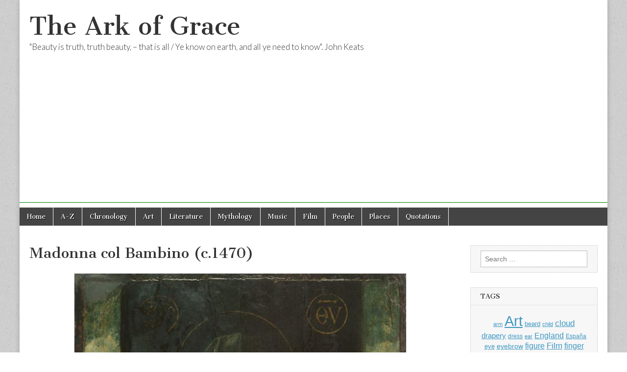

--- FILE ---
content_type: text/html; charset=utf-8
request_url: https://www.google.com/recaptcha/api2/aframe
body_size: 266
content:
<!DOCTYPE HTML><html><head><meta http-equiv="content-type" content="text/html; charset=UTF-8"></head><body><script nonce="TFnmMdoUfQUb-ynGSaeEzQ">/** Anti-fraud and anti-abuse applications only. See google.com/recaptcha */ try{var clients={'sodar':'https://pagead2.googlesyndication.com/pagead/sodar?'};window.addEventListener("message",function(a){try{if(a.source===window.parent){var b=JSON.parse(a.data);var c=clients[b['id']];if(c){var d=document.createElement('img');d.src=c+b['params']+'&rc='+(localStorage.getItem("rc::a")?sessionStorage.getItem("rc::b"):"");window.document.body.appendChild(d);sessionStorage.setItem("rc::e",parseInt(sessionStorage.getItem("rc::e")||0)+1);localStorage.setItem("rc::h",'1769850162956');}}}catch(b){}});window.parent.postMessage("_grecaptcha_ready", "*");}catch(b){}</script></body></html>